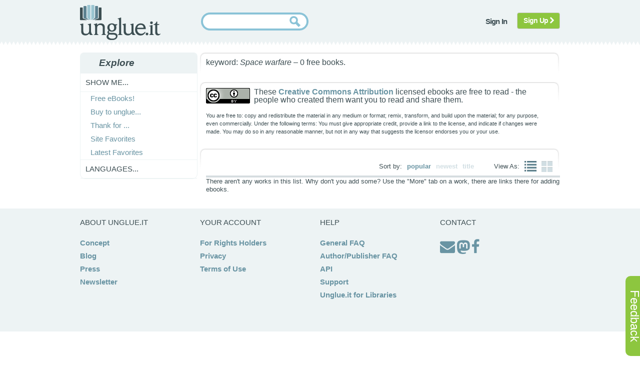

--- FILE ---
content_type: text/html; charset=utf-8
request_url: https://unglue.it/free/kw.Space%20warfare/by/pdf/?order_by=popular
body_size: 3493
content:
<!DOCTYPE html>


<html>
<head>
    <meta charset="utf-8" />
    <meta name="referrer" content="origin" />
    <title>unglue.it  Browse Free Books </title>
    <meta name="twitter:card" content="summary" />
    <meta name="twitter:site" content="@unglueit" />
    
    <link type="text/css" rel="stylesheet" href="/static/scss/sitewide4.css" />
	<link rel="SHORTCUT ICON" href="/favicon.ico">
    
<link type="text/css" rel="stylesheet" href="/static/scss/supporter_layout.css" />
<link type="text/css" rel="stylesheet" href="/static/scss/book_list.css" />
<link type="text/css" rel="stylesheet" href="/static/scss/book_panel2.css" />
<link type="text/css" rel="stylesheet" href="/static/scss/lists.css" />

	<script type="text/javascript" src="/static/js/jquery-1.12.4.min.js"></script>
    <script type="text/javascript" src="/static/js/jquery.cookie.js"></script>
	<script type="text/javascript" src="/static/js/sitewide1.js"></script>
	<script>
        function enableSubmit() {
            document.getElementById("search-button").disabled = false;
        }
    </script>
    <script src="https://challenges.cloudflare.com/turnstile/v0/api.js" async defer></script>
    
    
	
	<script>
    var $j = jQuery.noConflict();
    $j(document).ready(function(){
        $j('.show_langs').click(function(){
            $j(this).next().toggle();
        });
    });
    </script>
    
    
<script type="text/javascript" src="/static/js/wishlist.js"></script>
<script type="text/javascript" src="/static/js/jquery-ui-1.11.4.min.js"></script>
<script type="text/javascript" src="/static/js/greenpanel.js"></script>
<script type="text/javascript" src="/static/js/toggle.js"></script>
<script type="text/javascript" src="/static/js/hijax_unglued.js"></script>
<script type="text/javascript" src="/static/js/tabs.js"></script>
<link rel="related"   
      href="/api/opds/kw.Space warfare/by/?order_by=popular" 
      type="application/atom+xml;profile=opds-catalog"  
      title="OPDS Catalog for Unglue.it Free Books" /> 
<link rel="related"   
      href="/api/onix/kw.Space warfare/by/?max=100" 
      type="text/xml"  
      title="ONIX feed for Unglue.it Free Books" /> 

</head>

<body>
<div id="feedback">
<p><a href="/feedback/?page=https%3A%2F%2Funglue.it%2Ffree%2Fkw.Space%2520warfare%2Fby%2Fpdf%2F%3Forder_by%3Dpopular" class="nounderline">Feedback</a></p>
</div>

<div id="about_expandable">
 	<div id="about_collapser" class="collapser_x">X</div>
	<div id="lightbox">
	<!-- content will be inserted here by hijax.js -->
	</div>
</div>

<div id="js-page-wrap">
    <div id="js-header">
        <div class="js-main">
            <div class="js-logo">
                <a href="/landing/"><img src="/static/images/logo.png" alt="unglue.it" title="unglue.it"  /></a>
            </div>
            
            
            
            
            <form action="/search/" method="get">
                <div class="js-search">
                    <div class="js-search-inner">
                    <div class="inputalign">
                        <input type="text" id="nowatermark" size="25" class="inputbox" name="q" value="" required>
                        <input type="submit" class="button" id="search-button" disabled>
                    </div>
                    </div>
                </div>
                <div class="cf-turnstile" data-sitekey="0x4AAAAAABjEIpid0ow40Ai2"  data-callback="enableSubmit"></div>
            </form>
            
            
            
            
                <div class="js-topmenu">
                    <ul class="menu">
                        <li><a class="notbutton hijax" href="/accounts/superlogin/?next=/free/kw.Space%2520warfare/by/pdf/%3Forder_by%3Dpopular"><span>Sign In</span></a></li>
                       
                            
                                <li  class="last"><a class="btn btn-signup" href="/accounts/register/?next=/free/kw.Space%2520warfare/by/pdf/%3Forder_by%3Dpopular">Sign Up <i class="fa fa-chevron-right"></i></a></li>
                            
                        
                    </ul>
                </div>
            
            
        </div>
    </div>




    
<div id="locationhash">#1</div>


    
<div id="main-container">
    <div class="js-main">
        <div id="js-leftcol">
            
            

            <div class="jsmodule">
                <h3 class="jsmod-title"><span>Explore</span></h3>
                <div class="jsmod-content">
                    <ul class="menu level1">

                        <li class="first parent">
                            <span>Show me...</span>
                            <ul class="menu level2">
                            
                                <li><a href="/free/"><span>Free eBooks!</span></a>
                                
                                </li>
                                
                                <li><a href="/campaigns/b2u"><span>Buy to unglue...</span></a></li>
                                <li><a href="/campaigns/t4u"><span>Thank for ...</span></a></li>
                                
                                <li><a href="/lists/popular"><span>Site Favorites</span></a></li>
                                <li><a href="/lists/new"><span>Latest Favorites</span></a></li>
                                <!--<li><a href="/lists/recommended"><span>Noteworthy</span></a></li>-->
                            </ul>
                        </li>
                        
                        <li class="parent">
                            <span class="show_langs">Languages...</span>
                            <ul class="menu level3" id="lang_list">
                                <li class="first active_lang"><a href="?">ALL</a></li>
                                
                                <li><a href="?pub_lang=en">English</a></li>
                                
                                <li><a href="?pub_lang=fr">français</a></li>
                                
                                <li><a href="?pub_lang=es">español</a></li>
                                
                                <li><a href="?pub_lang=de">Deutsch</a></li>
                                
                                <li><a href="?pub_lang=el">Ελληνικά</a></li>
                                
                                <li><a href="?pub_lang=pt">Português</a></li>
                                
                                <li><a href="?pub_lang=it">italiano</a></li>
                                
                                <li><a href="?pub_lang=ru">Русский</a></li>
                                
                                <li><a href="?pub_lang=cs">česky</a></li>
                                
                                <li><a href="?pub_lang=ja">日本語</a></li>
                                
                                <li><a href="?pub_lang=zh">中文</a></li>
                                
                                <li><a href="?pub_lang=nl">Nederlands</a></li>
                                
                                <li><a href="?pub_lang=ut">Üttish</a></li>
                                
                                <li><a href="?pub_lang=ar">العربيّة</a></li>
                                
                                <li><a href="?pub_lang=la">LATINA</a></li>
                                
                                <li><a href="?pub_lang=id">Bahasa Indonesia</a></li>
                                
                                <li><a href="?pub_lang=ca">català</a></li>
                                
                                <li><a href="?pub_lang=fa">فارسی</a></li>
                                
                                <li><a href="?pub_lang=sv">svenska</a></li>
                                
                                <li><a href="?pub_lang=sl">Slovenščina</a></li>
                                
                                <li><a href="?pub_lang=ko">한국어</a></li>
                                
                                <li><a href="?pub_lang=tr">Türkçe</a></li>
                                
                            </ul>
                        </li>
                        
                        
                    </ul>
                </div>
            </div>

        </div>

        <div id="js-maincol-fr">
        <div class="js-maincol-inner">
            <div id="facet_block">
                
                    <div>
        <p style="font-size:bigger">
        keyword: <i>Space warfare</i> – 0 free books. 
        </p>
</div>
                
                    
<div>
        <p><a href="https://creativecommons.org/licenses/by/3.0/"><img src="/static/images/ccby.png" alt="badge for CC BY" /></a> <span class="user-short-info">These <a href="https://creativecommons.org/licenses/by/3.0/">Creative Commons Attribution</a> licensed ebooks are free to read - the people who created them want you to read and share them.</span></p>
        <p>You are free to: copy and redistribute the material in any medium or format; remix, transform, and build upon the material; for any purpose, even commercially. Under the following terms: You must give appropriate credit, provide a link to the license, and indicate if changes were made. You may do so in any reasonable manner, but not in any way that suggests the licensor endorses you or your use.</p>

</div>

                
            </div>
            <div id="content-block">
                <div class="content-block-heading unglued" id="tabs">
                    <ul class="book-list-view">
                        <li>View As:</li>
                        <li class="view-list">
                            <a href="#" id="toggle-list" class="chosen" >
                            <img src="/static/images/booklist/view-list.png" alt="view list" title="view list" height="21" width="24" />
                            </a>
                        </li>
                        <li class="view-list">
                            <a href="#" id="toggle-panel">
                            <img src="/static/images/booklist/view-icon.png" alt="view icon" title="view icon" height="22" width="22" />
                            </a>
                        </li>
                    </ul>
                    <ul class="book-list-view">
                        <li>Sort by:</li>
                        <li class="view-list"><a class="chosen" href="/free/kw.Space%20warfare/by/?order_by=popular">popular</a></li>
                        <li class="view-list"><a href="/free/kw.Space%20warfare/by/?order_by=newest">newest</a></li>
                        <li class="view-list"><a href="/free/kw.Space%20warfare/by/?order_by=title">title</a></li>
                    </ul>
                </div>
                <div id="content-block-content">
                    <div id="books-go-here">
                        
                        There aren't any    works in this list. Why don't you add some? Use the "More" tab on a work, there are links there for adding ebooks.
                        
                    </div>
                </div>
            </div> 
              
        </div>
        </div>
    </div>
    </div>

</div>

<div id="footer">
  <div class="js-main">
    <div class="column">
        <span>About Unglue.it</span>
        <ul>
            <li><a href="/about/main/" class="hijax">Concept</a></li>
            <li><a href="https://blog.unglue.it">Blog</a></li>
            <li><a href="/press/">Press</a></li>
            <li><a href="http://eepurl.com/fKLfI">Newsletter</a></li>
        </ul>
    </div>
    <div class="column">
        <span>Your account</span>
        <ul>
            
            <li><a href="/rightsholders/">For Rights Holders</a></li>
            <li><a href="/privacy/">Privacy</a></li>
            <li><a href="/terms/">Terms of Use</a></li>
            
            
        </ul>
    </div>
    <div class="column">
        <span>Help</span>
        <ul>
            <li><a href="/faq/">General FAQ</a></li>
            <li><a href="/faq/rightsholders/">Author/Publisher FAQ</a></li>
            <li><a href="/api/help">API</a></li>
            <li><a href="/feedback/?page=https%3A%2F%2Funglue.it%2Ffree%2Fkw.Space%2520warfare%2Fby%2Fpdf%2F%3Forder_by%3Dpopular">Support</a>
            <li><a href="/libraries/">Unglue.it for Libraries</a>
        </ul>
    </div>
    <div class="column">
        <span>Contact</span>
        <ul>
            <li> <a href="mailto:info@ebookfoundation.org"><i class="fa fa-envelope fa-2x"></i></a> <a rel="me" href="https://digipres.club/@unglueit"><i class="fa fa-mastodon fa-2x"></i></a> <a href="https://facebook.com/unglueit"><i class="fa fa-facebook fa-2x"></i></a></li>
        </ul>
    </div>
  </div>
</div>


    
        <script async src="https://www.googletagmanager.com/gtag/js?id=G-37TH0THSL0"></script>
        <script>
          window.dataLayer = window.dataLayer || [];
          function gtag(){dataLayer.push(arguments);}
          gtag('js', new Date());
          gtag('config', 'G-P5CWNZ6B2H');
          gtag('set', 'allow_google_signals', false);
          gtag ('set', 'restricted_data_processing', true);
          gtag('set', 'allow_ad_personalization_signals', false);
        </script>
    

</body>
</html>


--- FILE ---
content_type: application/javascript
request_url: https://unglue.it/static/js/tabs.js
body_size: 686
content:
    var $j = jQuery.noConflict();
    $j(document).ready(function(){
		// caching selections to speed up response
        var tabs = $j('ul.tabs');
        var tabsId = $j('#tabs');
        var tabs1 = $j('.tabs1');
        var tabs2 = $j('.tabs2');
        var tabs3 = $j('.tabs3');
        var tabsDash1 = $j('.tabs-1');
        var tabsDash2 = $j('.tabs-2');
        var tabsDash3 = $j('.tabs-3');
        var tabsLink1 = $j('li.tabs1');
        var tabsLink2 = $j('li.tabs2');
        var tabsLink3 = $j('li.tabs3');
        var contentBlockContent = $j('#content-block-content');
        
        // on pageload we are showing only the Active tab, not Unglued or Wishlisted
        if (location.hash == "#1" || location.hash == "#2" || location.hash == "#3") {
        	tab = location.hash;
        } else {
        	tab = $j('#locationhash').html();
        }

        if(tab == "#1") {
	        tabsDash2.hide();
    	    tabsDash3.hide();
            tabsLink1.addClass('active');
    	} else if(tab =="#2") {
	        tabsDash1.hide();
    	    tabsDash3.hide();    	
            tabsLink2.addClass('active');
    	} else {
	        tabsDash1.hide();
    	    tabsDash2.hide();
            tabsLink3.addClass('active');
    	}
        
        tabs1.click(function(){
            tabs.find('.active').removeClass('active');
            tabsLink1.addClass('active');
            contentBlockContent.find('.active').removeClass('active');
            tabsDash1.addClass('active').show(300);
            tabsDash2.hide(200);
            tabsDash3.hide(200);
            tabsId.removeClass('wantto').removeClass('ungluing').addClass('unglued');
            location.hash = "#1";
        });
        tabs2.click(function(){
            tabs.find('.active').removeClass('active');
            tabsLink2.addClass('active');
            contentBlockContent.find('.active').removeClass('active');
            tabsDash2.addClass('active').show(300);
            tabsDash1.hide(200);
            tabsDash3.hide(200);
            tabsId.removeClass('unglued').removeClass('wantto').addClass('ungluing');
            location.hash = "#2";
        });
        tabs3.click(function(){
            tabs.find('.active').removeClass('active');
            tabsLink3.addClass('active');
            contentBlockContent.find('.active').removeClass('active');
            tabsDash3.addClass('active').show(300);
            tabsDash2.hide(200);
            tabsDash1.hide(200);
            tabsId.removeClass('unglued').removeClass('ungluing').addClass('wantto');
            location.hash = "#3";
            });
        $j('.empty-wishlist span.bounce-search').click(function(){
            $j('div.js-search-inner').effect("bounce", 500, function() {
                $j('div.js-search-inner input[type="text"]').focus();
            });
        });
    });